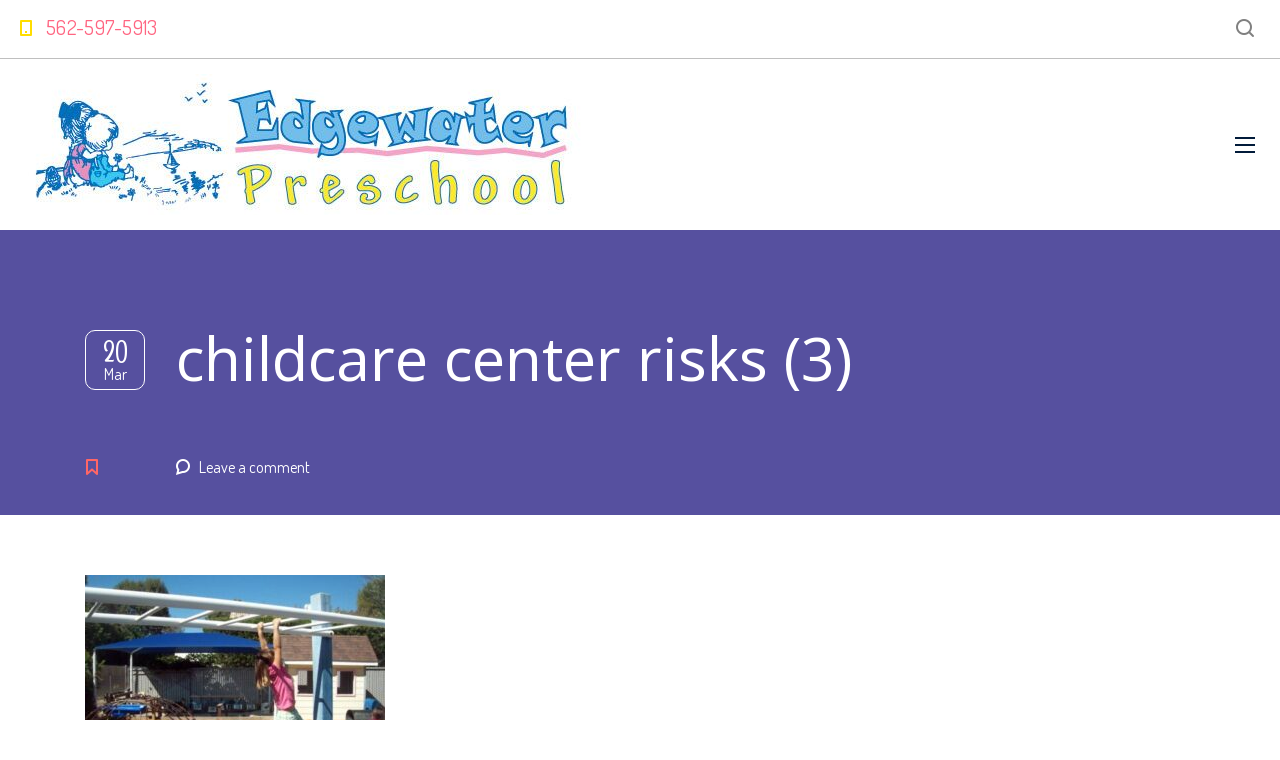

--- FILE ---
content_type: text/html; charset=UTF-8
request_url: https://www.edgewaterpreschool.com/childcare-center-risks-3
body_size: 15437
content:
<!DOCTYPE html>
<html lang="en" class="no-js">
<head>
	<meta charset="UTF-8">
	<meta http-equiv="X-UA-Compatible" content="IE=edge">
	<meta name="viewport" content="width=device-width, initial-scale=1, user-scalable=0">
	<link rel="profile" href="https://gmpg.org/xfn/11">
	<link rel="pingback" href="https://www.edgewaterpreschool.com/xmlrpc.php">

	<title>childcare center risks (3) &#8211; Edgewater Preschool</title>
<meta name='robots' content='max-image-preview:large' />
<link rel='dns-prefetch' href='//fonts.googleapis.com' />
<link rel="alternate" type="application/rss+xml" title="Edgewater Preschool &raquo; Feed" href="https://www.edgewaterpreschool.com/feed" />
<link rel="alternate" type="application/rss+xml" title="Edgewater Preschool &raquo; Comments Feed" href="https://www.edgewaterpreschool.com/comments/feed" />
<link rel="alternate" type="text/calendar" title="Edgewater Preschool &raquo; iCal Feed" href="https://www.edgewaterpreschool.com/calendar/?ical=1" />
<link rel="alternate" type="application/rss+xml" title="Edgewater Preschool &raquo; childcare center risks (3) Comments Feed" href="https://www.edgewaterpreschool.com/feed/?attachment_id=1401" />
<script type="6d13745c82b729c33cee8ec7-text/javascript">
/* <![CDATA[ */
window._wpemojiSettings = {"baseUrl":"https:\/\/s.w.org\/images\/core\/emoji\/14.0.0\/72x72\/","ext":".png","svgUrl":"https:\/\/s.w.org\/images\/core\/emoji\/14.0.0\/svg\/","svgExt":".svg","source":{"concatemoji":"https:\/\/www.edgewaterpreschool.com\/wp-includes\/js\/wp-emoji-release.min.js?ver=6.4.6"}};
/*! This file is auto-generated */
!function(i,n){var o,s,e;function c(e){try{var t={supportTests:e,timestamp:(new Date).valueOf()};sessionStorage.setItem(o,JSON.stringify(t))}catch(e){}}function p(e,t,n){e.clearRect(0,0,e.canvas.width,e.canvas.height),e.fillText(t,0,0);var t=new Uint32Array(e.getImageData(0,0,e.canvas.width,e.canvas.height).data),r=(e.clearRect(0,0,e.canvas.width,e.canvas.height),e.fillText(n,0,0),new Uint32Array(e.getImageData(0,0,e.canvas.width,e.canvas.height).data));return t.every(function(e,t){return e===r[t]})}function u(e,t,n){switch(t){case"flag":return n(e,"\ud83c\udff3\ufe0f\u200d\u26a7\ufe0f","\ud83c\udff3\ufe0f\u200b\u26a7\ufe0f")?!1:!n(e,"\ud83c\uddfa\ud83c\uddf3","\ud83c\uddfa\u200b\ud83c\uddf3")&&!n(e,"\ud83c\udff4\udb40\udc67\udb40\udc62\udb40\udc65\udb40\udc6e\udb40\udc67\udb40\udc7f","\ud83c\udff4\u200b\udb40\udc67\u200b\udb40\udc62\u200b\udb40\udc65\u200b\udb40\udc6e\u200b\udb40\udc67\u200b\udb40\udc7f");case"emoji":return!n(e,"\ud83e\udef1\ud83c\udffb\u200d\ud83e\udef2\ud83c\udfff","\ud83e\udef1\ud83c\udffb\u200b\ud83e\udef2\ud83c\udfff")}return!1}function f(e,t,n){var r="undefined"!=typeof WorkerGlobalScope&&self instanceof WorkerGlobalScope?new OffscreenCanvas(300,150):i.createElement("canvas"),a=r.getContext("2d",{willReadFrequently:!0}),o=(a.textBaseline="top",a.font="600 32px Arial",{});return e.forEach(function(e){o[e]=t(a,e,n)}),o}function t(e){var t=i.createElement("script");t.src=e,t.defer=!0,i.head.appendChild(t)}"undefined"!=typeof Promise&&(o="wpEmojiSettingsSupports",s=["flag","emoji"],n.supports={everything:!0,everythingExceptFlag:!0},e=new Promise(function(e){i.addEventListener("DOMContentLoaded",e,{once:!0})}),new Promise(function(t){var n=function(){try{var e=JSON.parse(sessionStorage.getItem(o));if("object"==typeof e&&"number"==typeof e.timestamp&&(new Date).valueOf()<e.timestamp+604800&&"object"==typeof e.supportTests)return e.supportTests}catch(e){}return null}();if(!n){if("undefined"!=typeof Worker&&"undefined"!=typeof OffscreenCanvas&&"undefined"!=typeof URL&&URL.createObjectURL&&"undefined"!=typeof Blob)try{var e="postMessage("+f.toString()+"("+[JSON.stringify(s),u.toString(),p.toString()].join(",")+"));",r=new Blob([e],{type:"text/javascript"}),a=new Worker(URL.createObjectURL(r),{name:"wpTestEmojiSupports"});return void(a.onmessage=function(e){c(n=e.data),a.terminate(),t(n)})}catch(e){}c(n=f(s,u,p))}t(n)}).then(function(e){for(var t in e)n.supports[t]=e[t],n.supports.everything=n.supports.everything&&n.supports[t],"flag"!==t&&(n.supports.everythingExceptFlag=n.supports.everythingExceptFlag&&n.supports[t]);n.supports.everythingExceptFlag=n.supports.everythingExceptFlag&&!n.supports.flag,n.DOMReady=!1,n.readyCallback=function(){n.DOMReady=!0}}).then(function(){return e}).then(function(){var e;n.supports.everything||(n.readyCallback(),(e=n.source||{}).concatemoji?t(e.concatemoji):e.wpemoji&&e.twemoji&&(t(e.twemoji),t(e.wpemoji)))}))}((window,document),window._wpemojiSettings);
/* ]]> */
</script>
<link rel='stylesheet' id='tribe-common-skeleton-style-css' href='https://www.edgewaterpreschool.com/wp-content/plugins/the-events-calendar/common/src/resources/css/common-skeleton.min.css?ver=4.12.12.1' type='text/css' media='all' />
<link rel='stylesheet' id='tribe-tooltip-css' href='https://www.edgewaterpreschool.com/wp-content/plugins/the-events-calendar/common/src/resources/css/tooltip.min.css?ver=4.12.12.1' type='text/css' media='all' />
<style id='wp-emoji-styles-inline-css' type='text/css'>

	img.wp-smiley, img.emoji {
		display: inline !important;
		border: none !important;
		box-shadow: none !important;
		height: 1em !important;
		width: 1em !important;
		margin: 0 0.07em !important;
		vertical-align: -0.1em !important;
		background: none !important;
		padding: 0 !important;
	}
</style>
<link rel='stylesheet' id='wp-block-library-css' href='https://www.edgewaterpreschool.com/wp-includes/css/dist/block-library/style.min.css?ver=6.4.6' type='text/css' media='all' />
<style id='classic-theme-styles-inline-css' type='text/css'>
/*! This file is auto-generated */
.wp-block-button__link{color:#fff;background-color:#32373c;border-radius:9999px;box-shadow:none;text-decoration:none;padding:calc(.667em + 2px) calc(1.333em + 2px);font-size:1.125em}.wp-block-file__button{background:#32373c;color:#fff;text-decoration:none}
</style>
<style id='global-styles-inline-css' type='text/css'>
body{--wp--preset--color--black: #000000;--wp--preset--color--cyan-bluish-gray: #abb8c3;--wp--preset--color--white: #ffffff;--wp--preset--color--pale-pink: #f78da7;--wp--preset--color--vivid-red: #cf2e2e;--wp--preset--color--luminous-vivid-orange: #ff6900;--wp--preset--color--luminous-vivid-amber: #fcb900;--wp--preset--color--light-green-cyan: #7bdcb5;--wp--preset--color--vivid-green-cyan: #00d084;--wp--preset--color--pale-cyan-blue: #8ed1fc;--wp--preset--color--vivid-cyan-blue: #0693e3;--wp--preset--color--vivid-purple: #9b51e0;--wp--preset--gradient--vivid-cyan-blue-to-vivid-purple: linear-gradient(135deg,rgba(6,147,227,1) 0%,rgb(155,81,224) 100%);--wp--preset--gradient--light-green-cyan-to-vivid-green-cyan: linear-gradient(135deg,rgb(122,220,180) 0%,rgb(0,208,130) 100%);--wp--preset--gradient--luminous-vivid-amber-to-luminous-vivid-orange: linear-gradient(135deg,rgba(252,185,0,1) 0%,rgba(255,105,0,1) 100%);--wp--preset--gradient--luminous-vivid-orange-to-vivid-red: linear-gradient(135deg,rgba(255,105,0,1) 0%,rgb(207,46,46) 100%);--wp--preset--gradient--very-light-gray-to-cyan-bluish-gray: linear-gradient(135deg,rgb(238,238,238) 0%,rgb(169,184,195) 100%);--wp--preset--gradient--cool-to-warm-spectrum: linear-gradient(135deg,rgb(74,234,220) 0%,rgb(151,120,209) 20%,rgb(207,42,186) 40%,rgb(238,44,130) 60%,rgb(251,105,98) 80%,rgb(254,248,76) 100%);--wp--preset--gradient--blush-light-purple: linear-gradient(135deg,rgb(255,206,236) 0%,rgb(152,150,240) 100%);--wp--preset--gradient--blush-bordeaux: linear-gradient(135deg,rgb(254,205,165) 0%,rgb(254,45,45) 50%,rgb(107,0,62) 100%);--wp--preset--gradient--luminous-dusk: linear-gradient(135deg,rgb(255,203,112) 0%,rgb(199,81,192) 50%,rgb(65,88,208) 100%);--wp--preset--gradient--pale-ocean: linear-gradient(135deg,rgb(255,245,203) 0%,rgb(182,227,212) 50%,rgb(51,167,181) 100%);--wp--preset--gradient--electric-grass: linear-gradient(135deg,rgb(202,248,128) 0%,rgb(113,206,126) 100%);--wp--preset--gradient--midnight: linear-gradient(135deg,rgb(2,3,129) 0%,rgb(40,116,252) 100%);--wp--preset--font-size--small: 13px;--wp--preset--font-size--medium: 20px;--wp--preset--font-size--large: 36px;--wp--preset--font-size--x-large: 42px;--wp--preset--spacing--20: 0.44rem;--wp--preset--spacing--30: 0.67rem;--wp--preset--spacing--40: 1rem;--wp--preset--spacing--50: 1.5rem;--wp--preset--spacing--60: 2.25rem;--wp--preset--spacing--70: 3.38rem;--wp--preset--spacing--80: 5.06rem;--wp--preset--shadow--natural: 6px 6px 9px rgba(0, 0, 0, 0.2);--wp--preset--shadow--deep: 12px 12px 50px rgba(0, 0, 0, 0.4);--wp--preset--shadow--sharp: 6px 6px 0px rgba(0, 0, 0, 0.2);--wp--preset--shadow--outlined: 6px 6px 0px -3px rgba(255, 255, 255, 1), 6px 6px rgba(0, 0, 0, 1);--wp--preset--shadow--crisp: 6px 6px 0px rgba(0, 0, 0, 1);}:where(.is-layout-flex){gap: 0.5em;}:where(.is-layout-grid){gap: 0.5em;}body .is-layout-flow > .alignleft{float: left;margin-inline-start: 0;margin-inline-end: 2em;}body .is-layout-flow > .alignright{float: right;margin-inline-start: 2em;margin-inline-end: 0;}body .is-layout-flow > .aligncenter{margin-left: auto !important;margin-right: auto !important;}body .is-layout-constrained > .alignleft{float: left;margin-inline-start: 0;margin-inline-end: 2em;}body .is-layout-constrained > .alignright{float: right;margin-inline-start: 2em;margin-inline-end: 0;}body .is-layout-constrained > .aligncenter{margin-left: auto !important;margin-right: auto !important;}body .is-layout-constrained > :where(:not(.alignleft):not(.alignright):not(.alignfull)){max-width: var(--wp--style--global--content-size);margin-left: auto !important;margin-right: auto !important;}body .is-layout-constrained > .alignwide{max-width: var(--wp--style--global--wide-size);}body .is-layout-flex{display: flex;}body .is-layout-flex{flex-wrap: wrap;align-items: center;}body .is-layout-flex > *{margin: 0;}body .is-layout-grid{display: grid;}body .is-layout-grid > *{margin: 0;}:where(.wp-block-columns.is-layout-flex){gap: 2em;}:where(.wp-block-columns.is-layout-grid){gap: 2em;}:where(.wp-block-post-template.is-layout-flex){gap: 1.25em;}:where(.wp-block-post-template.is-layout-grid){gap: 1.25em;}.has-black-color{color: var(--wp--preset--color--black) !important;}.has-cyan-bluish-gray-color{color: var(--wp--preset--color--cyan-bluish-gray) !important;}.has-white-color{color: var(--wp--preset--color--white) !important;}.has-pale-pink-color{color: var(--wp--preset--color--pale-pink) !important;}.has-vivid-red-color{color: var(--wp--preset--color--vivid-red) !important;}.has-luminous-vivid-orange-color{color: var(--wp--preset--color--luminous-vivid-orange) !important;}.has-luminous-vivid-amber-color{color: var(--wp--preset--color--luminous-vivid-amber) !important;}.has-light-green-cyan-color{color: var(--wp--preset--color--light-green-cyan) !important;}.has-vivid-green-cyan-color{color: var(--wp--preset--color--vivid-green-cyan) !important;}.has-pale-cyan-blue-color{color: var(--wp--preset--color--pale-cyan-blue) !important;}.has-vivid-cyan-blue-color{color: var(--wp--preset--color--vivid-cyan-blue) !important;}.has-vivid-purple-color{color: var(--wp--preset--color--vivid-purple) !important;}.has-black-background-color{background-color: var(--wp--preset--color--black) !important;}.has-cyan-bluish-gray-background-color{background-color: var(--wp--preset--color--cyan-bluish-gray) !important;}.has-white-background-color{background-color: var(--wp--preset--color--white) !important;}.has-pale-pink-background-color{background-color: var(--wp--preset--color--pale-pink) !important;}.has-vivid-red-background-color{background-color: var(--wp--preset--color--vivid-red) !important;}.has-luminous-vivid-orange-background-color{background-color: var(--wp--preset--color--luminous-vivid-orange) !important;}.has-luminous-vivid-amber-background-color{background-color: var(--wp--preset--color--luminous-vivid-amber) !important;}.has-light-green-cyan-background-color{background-color: var(--wp--preset--color--light-green-cyan) !important;}.has-vivid-green-cyan-background-color{background-color: var(--wp--preset--color--vivid-green-cyan) !important;}.has-pale-cyan-blue-background-color{background-color: var(--wp--preset--color--pale-cyan-blue) !important;}.has-vivid-cyan-blue-background-color{background-color: var(--wp--preset--color--vivid-cyan-blue) !important;}.has-vivid-purple-background-color{background-color: var(--wp--preset--color--vivid-purple) !important;}.has-black-border-color{border-color: var(--wp--preset--color--black) !important;}.has-cyan-bluish-gray-border-color{border-color: var(--wp--preset--color--cyan-bluish-gray) !important;}.has-white-border-color{border-color: var(--wp--preset--color--white) !important;}.has-pale-pink-border-color{border-color: var(--wp--preset--color--pale-pink) !important;}.has-vivid-red-border-color{border-color: var(--wp--preset--color--vivid-red) !important;}.has-luminous-vivid-orange-border-color{border-color: var(--wp--preset--color--luminous-vivid-orange) !important;}.has-luminous-vivid-amber-border-color{border-color: var(--wp--preset--color--luminous-vivid-amber) !important;}.has-light-green-cyan-border-color{border-color: var(--wp--preset--color--light-green-cyan) !important;}.has-vivid-green-cyan-border-color{border-color: var(--wp--preset--color--vivid-green-cyan) !important;}.has-pale-cyan-blue-border-color{border-color: var(--wp--preset--color--pale-cyan-blue) !important;}.has-vivid-cyan-blue-border-color{border-color: var(--wp--preset--color--vivid-cyan-blue) !important;}.has-vivid-purple-border-color{border-color: var(--wp--preset--color--vivid-purple) !important;}.has-vivid-cyan-blue-to-vivid-purple-gradient-background{background: var(--wp--preset--gradient--vivid-cyan-blue-to-vivid-purple) !important;}.has-light-green-cyan-to-vivid-green-cyan-gradient-background{background: var(--wp--preset--gradient--light-green-cyan-to-vivid-green-cyan) !important;}.has-luminous-vivid-amber-to-luminous-vivid-orange-gradient-background{background: var(--wp--preset--gradient--luminous-vivid-amber-to-luminous-vivid-orange) !important;}.has-luminous-vivid-orange-to-vivid-red-gradient-background{background: var(--wp--preset--gradient--luminous-vivid-orange-to-vivid-red) !important;}.has-very-light-gray-to-cyan-bluish-gray-gradient-background{background: var(--wp--preset--gradient--very-light-gray-to-cyan-bluish-gray) !important;}.has-cool-to-warm-spectrum-gradient-background{background: var(--wp--preset--gradient--cool-to-warm-spectrum) !important;}.has-blush-light-purple-gradient-background{background: var(--wp--preset--gradient--blush-light-purple) !important;}.has-blush-bordeaux-gradient-background{background: var(--wp--preset--gradient--blush-bordeaux) !important;}.has-luminous-dusk-gradient-background{background: var(--wp--preset--gradient--luminous-dusk) !important;}.has-pale-ocean-gradient-background{background: var(--wp--preset--gradient--pale-ocean) !important;}.has-electric-grass-gradient-background{background: var(--wp--preset--gradient--electric-grass) !important;}.has-midnight-gradient-background{background: var(--wp--preset--gradient--midnight) !important;}.has-small-font-size{font-size: var(--wp--preset--font-size--small) !important;}.has-medium-font-size{font-size: var(--wp--preset--font-size--medium) !important;}.has-large-font-size{font-size: var(--wp--preset--font-size--large) !important;}.has-x-large-font-size{font-size: var(--wp--preset--font-size--x-large) !important;}
.wp-block-navigation a:where(:not(.wp-element-button)){color: inherit;}
:where(.wp-block-post-template.is-layout-flex){gap: 1.25em;}:where(.wp-block-post-template.is-layout-grid){gap: 1.25em;}
:where(.wp-block-columns.is-layout-flex){gap: 2em;}:where(.wp-block-columns.is-layout-grid){gap: 2em;}
.wp-block-pullquote{font-size: 1.5em;line-height: 1.6;}
</style>
<link rel='stylesheet' id='contact-form-7-css' href='https://www.edgewaterpreschool.com/wp-content/plugins/contact-form-7/includes/css/styles.css?ver=5.3' type='text/css' media='all' />
<link rel='stylesheet' id='bwg_fonts-css' href='https://www.edgewaterpreschool.com/wp-content/plugins/photo-gallery/css/bwg-fonts/fonts.css?ver=0.0.1' type='text/css' media='all' />
<link rel='stylesheet' id='sumoselect-css' href='https://www.edgewaterpreschool.com/wp-content/plugins/photo-gallery/css/sumoselect.min.css?ver=3.0.3' type='text/css' media='all' />
<link rel='stylesheet' id='mCustomScrollbar-css' href='https://www.edgewaterpreschool.com/wp-content/plugins/photo-gallery/css/jquery.mCustomScrollbar.min.css?ver=1.5.61' type='text/css' media='all' />
<link rel='stylesheet' id='bwg_googlefonts-css' href='https://fonts.googleapis.com/css?family=Ubuntu&#038;subset=greek,latin,greek-ext,vietnamese,cyrillic-ext,latin-ext,cyrillic' type='text/css' media='all' />
<link rel='stylesheet' id='bwg_frontend-css' href='https://www.edgewaterpreschool.com/wp-content/plugins/photo-gallery/css/styles.min.css?ver=1.5.61' type='text/css' media='all' />
<link rel='stylesheet' id='rs-plugin-settings-css' href='https://www.edgewaterpreschool.com/wp-content/plugins/revslider/public/assets/css/rs6.css?ver=6.3.1' type='text/css' media='all' />
<style id='rs-plugin-settings-inline-css' type='text/css'>
#rs-demo-id {}
</style>
<link rel='stylesheet' id='stm-fonts-css' href='https://fonts.googleapis.com/css?family=Dosis%3A400%2C200%2C200italic%2C300%2C300italic%2C400italic%2C500%2C500italic%2C600%2C600italic%2C700%2C700italic%2C800%2C800italic%7CGrand+Hotel%3A400%2C400italic&#038;subset=latin%2Clatin-ext' type='text/css' media='all' />
<link rel='stylesheet' id='bootstrap-css' href='https://www.edgewaterpreschool.com/wp-content/themes/smarty/assets/css/bootstrap.min.css?ver=3.19' type='text/css' media='all' />
<link rel='stylesheet' id='font-awesome-min-css' href='https://www.edgewaterpreschool.com/wp-content/themes/smarty/assets/fonts/font-awesome/css/font-awesome.min.css?ver=3.19' type='text/css' media='all' />
<link rel='stylesheet' id='stm-icon-css' href='https://www.edgewaterpreschool.com/wp-content/themes/smarty/assets/fonts/stm-icon/style.css?ver=3.19' type='text/css' media='all' />
<link rel='stylesheet' id='stm-select2-css' href='https://www.edgewaterpreschool.com/wp-content/themes/smarty/assets/js/vendor/select2/css/select2.min.css?ver=3.19' type='text/css' media='all' />
<link rel='stylesheet' id='stm-skin-default-css' href='https://www.edgewaterpreschool.com/wp-content/themes/smarty/assets/css/kindergarten/main.css?ver=3.19' type='text/css' media='all' />
<link rel='stylesheet' id='stm-style-css' href='https://www.edgewaterpreschool.com/wp-content/themes/smarty-child/style.css?ver=3.19' type='text/css' media='all' />
<style id='stm-style-inline-css' type='text/css'>
body.single-post .comment-form {
    position: relative;
}
body.single-post .comment-form p.comment-form-cookies-consent {
    position: absolute;
    bottom: -310px;
    z-index: 22;
}
body.single-post .comment-form 
 .comment-form__submit {
    margin-top: 50px;
}

@media screen and (min-width: 1600px) {
.contact_details__box {float: right;}
.top-bar_view-style_1 .container {width: 1600px !important;}
}
</style>
<link rel='stylesheet' id='fancybox-css' href='https://www.edgewaterpreschool.com/wp-content/themes/smarty/assets/js/vendor/fancybox/jquery.fancybox.css?ver=3.19' type='text/css' media='all' />
<link rel='stylesheet' id='stm-custom-fonts-css' href='//fonts.googleapis.com/css?family=Open+Sans%3Aregular%2Citalic%2C700%2C300%2C300italic%2C600%2C600italic%2C700italic%2C800%2C800italic&#038;ver=3.19' type='text/css' media='all' />
<script type="6d13745c82b729c33cee8ec7-text/javascript" src="https://www.edgewaterpreschool.com/wp-includes/js/jquery/jquery.min.js?ver=3.7.1" id="jquery-core-js"></script>
<script type="6d13745c82b729c33cee8ec7-text/javascript" src="https://www.edgewaterpreschool.com/wp-includes/js/jquery/jquery-migrate.min.js?ver=3.4.1" id="jquery-migrate-js"></script>
<script type="6d13745c82b729c33cee8ec7-text/javascript" src="https://www.edgewaterpreschool.com/wp-content/plugins/photo-gallery/js/jquery.sumoselect.min.js?ver=3.0.3" id="sumoselect-js"></script>
<script type="6d13745c82b729c33cee8ec7-text/javascript" src="https://www.edgewaterpreschool.com/wp-content/plugins/photo-gallery/js/jquery.mobile.min.js?ver=1.3.2" id="jquery-mobile-js"></script>
<script type="6d13745c82b729c33cee8ec7-text/javascript" src="https://www.edgewaterpreschool.com/wp-content/plugins/photo-gallery/js/jquery.mCustomScrollbar.concat.min.js?ver=1.5.61" id="mCustomScrollbar-js"></script>
<script type="6d13745c82b729c33cee8ec7-text/javascript" src="https://www.edgewaterpreschool.com/wp-content/plugins/photo-gallery/js/jquery.fullscreen-0.4.1.min.js?ver=0.4.1" id="jquery-fullscreen-js"></script>
<script type="6d13745c82b729c33cee8ec7-text/javascript" id="bwg_frontend-js-extra">
/* <![CDATA[ */
var bwg_objectsL10n = {"bwg_field_required":"field is required.","bwg_mail_validation":"This is not a valid email address.","bwg_search_result":"There are no images matching your search.","bwg_select_tag":"Select Tag","bwg_order_by":"Order By","bwg_search":"Search","bwg_show_ecommerce":"Show Ecommerce","bwg_hide_ecommerce":"Hide Ecommerce","bwg_show_comments":"Show Comments","bwg_hide_comments":"Hide Comments","bwg_restore":"Restore","bwg_maximize":"Maximize","bwg_fullscreen":"Fullscreen","bwg_exit_fullscreen":"Exit Fullscreen","bwg_search_tag":"SEARCH...","bwg_tag_no_match":"No tags found","bwg_all_tags_selected":"All tags selected","bwg_tags_selected":"tags selected","play":"Play","pause":"Pause","is_pro":"","bwg_play":"Play","bwg_pause":"Pause","bwg_hide_info":"Hide info","bwg_show_info":"Show info","bwg_hide_rating":"Hide rating","bwg_show_rating":"Show rating","ok":"Ok","cancel":"Cancel","select_all":"Select all","lazy_load":"0","lazy_loader":"https:\/\/www.edgewaterpreschool.com\/wp-content\/plugins\/photo-gallery\/images\/ajax_loader.png","front_ajax":"0"};
/* ]]> */
</script>
<script type="6d13745c82b729c33cee8ec7-text/javascript" src="https://www.edgewaterpreschool.com/wp-content/plugins/photo-gallery/js/scripts.min.js?ver=1.5.61" id="bwg_frontend-js"></script>
<script type="6d13745c82b729c33cee8ec7-text/javascript" src="https://www.edgewaterpreschool.com/wp-content/plugins/revslider/public/assets/js/rbtools.min.js?ver=6.3.1" id="tp-tools-js"></script>
<script type="6d13745c82b729c33cee8ec7-text/javascript" src="https://www.edgewaterpreschool.com/wp-content/plugins/revslider/public/assets/js/rs6.min.js?ver=6.3.1" id="revmin-js"></script>
<link rel="https://api.w.org/" href="https://www.edgewaterpreschool.com/wp-json/" /><link rel="alternate" type="application/json" href="https://www.edgewaterpreschool.com/wp-json/wp/v2/media/1401" /><link rel="EditURI" type="application/rsd+xml" title="RSD" href="https://www.edgewaterpreschool.com/xmlrpc.php?rsd" />
<meta name="generator" content="WordPress 6.4.6" />
<link rel='shortlink' href='https://www.edgewaterpreschool.com/?p=1401' />
<link rel="alternate" type="application/json+oembed" href="https://www.edgewaterpreschool.com/wp-json/oembed/1.0/embed?url=https%3A%2F%2Fwww.edgewaterpreschool.com%2Fchildcare-center-risks-3" />
<link rel="alternate" type="text/xml+oembed" href="https://www.edgewaterpreschool.com/wp-json/oembed/1.0/embed?url=https%3A%2F%2Fwww.edgewaterpreschool.com%2Fchildcare-center-risks-3&#038;format=xml" />
<meta name="tec-api-version" content="v1"><meta name="tec-api-origin" content="https://www.edgewaterpreschool.com"><link rel="https://theeventscalendar.com/" href="https://www.edgewaterpreschool.com/wp-json/tribe/events/v1/" /><script type="6d13745c82b729c33cee8ec7-text/javascript">
jQuery(document).ready(function() {
jQuery('.moretext').hide(400);

jQuery('.moreless-button').click(function() {
  if (jQuery('.moretext', jQuery(this).parent()).is( ':visible'))
    {
     jQuery('.moretext', jQuery(this).parent()).fadeOut(400);
      jQuery('.moreless-button').text('Read More')
    }
  else if (jQuery('.moretext', jQuery(this).parents()).is( ':hidden'))
  {
    jQuery('.moretext').fadeOut(400);
    jQuery('.moreless-button').text('Read More')
    jQuery('.moretext', jQuery(this).parent()).show(400).css('display','inline');
    jQuery('.moreless-button', jQuery(this).parent()).text('Read Less'); 
  }
  else 
  {
    jQuery('.moreless-button').text('Read More')
    jQuery('.moretext').fadeOut(400);
  }

  

});

( jQuery );
});
</script><script type="6d13745c82b729c33cee8ec7-text/javascript">window.wp_data = {"ajax_url":"https:\/\/www.edgewaterpreschool.com\/wp-admin\/admin-ajax.php","is_mobile":true,"load_meal":"dd213b4d22","review_status":"c34a14c526"};</script>        <script type="6d13745c82b729c33cee8ec7-text/javascript">
            var smarty_install_plugin = '97c57a4f15';
        </script>
        <meta name="generator" content="Powered by WPBakery Page Builder - drag and drop page builder for WordPress."/>
<meta name="generator" content="Powered by Slider Revolution 6.3.1 - responsive, Mobile-Friendly Slider Plugin for WordPress with comfortable drag and drop interface." />
			<script type="6d13745c82b729c33cee8ec7-text/javascript">
				window.ga=window.ga||function(){(ga.q=ga.q||[]).push(arguments)};ga.l=+new Date;
				ga('create', 'UA-184237206-1 ', 'auto');
				// Plugins
				
				ga('send', 'pageview');
			</script>
			<script async src="https://www.google-analytics.com/analytics.js" type="6d13745c82b729c33cee8ec7-text/javascript"></script>
			<link rel="icon" href="https://www.edgewaterpreschool.com/wp-content/uploads/2020/11/cropped-ew-sign-logo-1-32x32.jpg" sizes="32x32" />
<link rel="icon" href="https://www.edgewaterpreschool.com/wp-content/uploads/2020/11/cropped-ew-sign-logo-1-192x192.jpg" sizes="192x192" />
<link rel="apple-touch-icon" href="https://www.edgewaterpreschool.com/wp-content/uploads/2020/11/cropped-ew-sign-logo-1-180x180.jpg" />
<meta name="msapplication-TileImage" content="https://www.edgewaterpreschool.com/wp-content/uploads/2020/11/cropped-ew-sign-logo-1-270x270.jpg" />
<script type="6d13745c82b729c33cee8ec7-text/javascript">function setREVStartSize(e){
			//window.requestAnimationFrame(function() {				 
				window.RSIW = window.RSIW===undefined ? window.innerWidth : window.RSIW;	
				window.RSIH = window.RSIH===undefined ? window.innerHeight : window.RSIH;	
				try {								
					var pw = document.getElementById(e.c).parentNode.offsetWidth,
						newh;
					pw = pw===0 || isNaN(pw) ? window.RSIW : pw;
					e.tabw = e.tabw===undefined ? 0 : parseInt(e.tabw);
					e.thumbw = e.thumbw===undefined ? 0 : parseInt(e.thumbw);
					e.tabh = e.tabh===undefined ? 0 : parseInt(e.tabh);
					e.thumbh = e.thumbh===undefined ? 0 : parseInt(e.thumbh);
					e.tabhide = e.tabhide===undefined ? 0 : parseInt(e.tabhide);
					e.thumbhide = e.thumbhide===undefined ? 0 : parseInt(e.thumbhide);
					e.mh = e.mh===undefined || e.mh=="" || e.mh==="auto" ? 0 : parseInt(e.mh,0);		
					if(e.layout==="fullscreen" || e.l==="fullscreen") 						
						newh = Math.max(e.mh,window.RSIH);					
					else{					
						e.gw = Array.isArray(e.gw) ? e.gw : [e.gw];
						for (var i in e.rl) if (e.gw[i]===undefined || e.gw[i]===0) e.gw[i] = e.gw[i-1];					
						e.gh = e.el===undefined || e.el==="" || (Array.isArray(e.el) && e.el.length==0)? e.gh : e.el;
						e.gh = Array.isArray(e.gh) ? e.gh : [e.gh];
						for (var i in e.rl) if (e.gh[i]===undefined || e.gh[i]===0) e.gh[i] = e.gh[i-1];
											
						var nl = new Array(e.rl.length),
							ix = 0,						
							sl;					
						e.tabw = e.tabhide>=pw ? 0 : e.tabw;
						e.thumbw = e.thumbhide>=pw ? 0 : e.thumbw;
						e.tabh = e.tabhide>=pw ? 0 : e.tabh;
						e.thumbh = e.thumbhide>=pw ? 0 : e.thumbh;					
						for (var i in e.rl) nl[i] = e.rl[i]<window.RSIW ? 0 : e.rl[i];
						sl = nl[0];									
						for (var i in nl) if (sl>nl[i] && nl[i]>0) { sl = nl[i]; ix=i;}															
						var m = pw>(e.gw[ix]+e.tabw+e.thumbw) ? 1 : (pw-(e.tabw+e.thumbw)) / (e.gw[ix]);					
						newh =  (e.gh[ix] * m) + (e.tabh + e.thumbh);
					}				
					if(window.rs_init_css===undefined) window.rs_init_css = document.head.appendChild(document.createElement("style"));					
					document.getElementById(e.c).height = newh+"px";
					window.rs_init_css.innerHTML += "#"+e.c+"_wrapper { height: "+newh+"px }";				
				} catch(e){
					console.log("Failure at Presize of Slider:" + e)
				}					   
			//});
		  };</script>
<style type="text/css" title="dynamic-css" class="options-output">.header .logo{max-width:350px;}h1,.h1{font-family:Open Sans;}</style>
<noscript><style> .wpb_animate_when_almost_visible { opacity: 1; }</style></noscript></head>
<body class="attachment attachment-template-default single single-attachment postid-1401 attachmentid-1401 attachment-jpeg tribe-no-js wpb-js-composer js-comp-ver-6.2.0 vc_responsive">
<div id="wrapper">

	

<div class="header-holder header-holder_view-style_1 ">

    

<div class="top-bar top-bar_view-style_1">
	<div class="container">
		<div class="top-bar__content">

			
            
                                                                <ul class="contact_details__box">
                                                                                                                                                                            <li class="top-bar__contact top-bar__contact_phone"><a href="tel:562-597-5913">562-597-5913</a></li>
                                                                                                                                                            </ul>
                            		</div><!-- / top-bar__content -->
	</div><!-- / container -->
</div><!-- / top-bar -->
<header id="masthead" class="header header_view-style_1">
    <div class="container">
        <div class="header__content">
            <!-- Logo -->
            		
                <a href="https://www.edgewaterpreschool.com/" class="logo" title="Edgewater Preschool"><img src="https://www.edgewaterpreschool.com/wp-content/uploads/2020/10/ew-sign-logo.jpg" alt="Edgewater Preschool"></a>
            
            
                            <div class="top-bar__search">
                    <form role="search" method="get" id="searchform626" class="stm-search-form" action="https://www.edgewaterpreschool.com/">
    <input class="stm-search-form__field" type="search" value="" name="s" placeholder="Search..." required/>
    <button type="submit" class="stm-search-form__submit"><span class="stm-icon stm-icon-search"></span><span class="stm-search-form__submit-text">Search</span></button>
    </form>                </div>
            
            <div class="nav_menu_indent"></div>

            <div class="stm-nav stm-nav_type_header"><ul id="header-nav-menu" class="stm-nav__menu stm-nav__menu_type_header"><li id="menu-item-4842" class="menu-item menu-item-type-custom menu-item-object-custom menu-item-4842"><a href="/about">About</a></li>
<li id="menu-item-4843" class="menu-item menu-item-type-custom menu-item-object-custom menu-item-4843"><a href="/program">Program</a></li>
<li id="menu-item-4844" class="menu-item menu-item-type-custom menu-item-object-custom menu-item-4844"><a href="/general-info">General Info</a></li>
<li id="menu-item-4845" class="menu-item menu-item-type-custom menu-item-object-custom menu-item-has-children menu-item-4845"><a href="#">Parent Resources</a>
<ul class="sub-menu">
	<li id="menu-item-4934" class="menu-item menu-item-type-custom menu-item-object-custom menu-item-4934"><a href="/calendar">Calendar</a></li>
	<li id="menu-item-8488" class="menu-item menu-item-type-post_type menu-item-object-page menu-item-8488"><a href="https://www.edgewaterpreschool.com/daily-happenings">Daily Happenings</a></li>
	<li id="menu-item-4935" class="menu-item menu-item-type-taxonomy menu-item-object-category menu-item-4935"><a href="https://www.edgewaterpreschool.com/category/newsletter">Newsletter</a></li>
	<li id="menu-item-6650" class="menu-item menu-item-type-post_type menu-item-object-page menu-item-6650"><a href="https://www.edgewaterpreschool.com/snack-lunch-menu">Food Menu</a></li>
	<li id="menu-item-4937" class="menu-item menu-item-type-custom menu-item-object-custom menu-item-4937"><a href="/enrollment-forms">Enrollment Forms</a></li>
</ul>
</li>
<li id="menu-item-4931" class="menu-item menu-item-type-custom menu-item-object-custom menu-item-has-children menu-item-4931"><a href="#">Galleries</a>
<ul class="sub-menu">
	<li id="menu-item-7591" class="menu-item menu-item-type-post_type menu-item-object-page menu-item-7591"><a href="https://www.edgewaterpreschool.com/photos">Photo Gallery</a></li>
	<li id="menu-item-7590" class="menu-item menu-item-type-post_type menu-item-object-page menu-item-7590"><a href="https://www.edgewaterpreschool.com/video-gallery">Video Gallery</a></li>
</ul>
</li>
<li id="menu-item-4932" class="menu-item menu-item-type-custom menu-item-object-custom menu-item-4932"><a href="/category/news">Blog</a></li>
<li id="menu-item-7575" class="menu-item menu-item-type-post_type menu-item-object-page menu-item-7575"><a href="https://www.edgewaterpreschool.com/contact">Contact</a></li>
</ul></div>
        </div><!-- /header__content -->
    </div><!-- /container -->
</header><!-- /header -->

<!-- Mobile - Top Bar -->
<div class="top-bar-mobile">
	                                                    <ul class="contact_details__box">
                                                                                                                                                                            <li class="top-bar__contact top-bar__contact_phone"><a href="tel:562-597-5913">562-597-5913</a></li>
                                                                                                                                                            </ul>
                                        <div class="top-bar-mobile__search">
            <form role="search" method="get" id="searchform911" class="stm-search-form" action="https://www.edgewaterpreschool.com/">
    <input class="stm-search-form__field" type="search" value="" name="s" placeholder="Search..." required/>
    <button type="submit" class="stm-search-form__submit"><span class="stm-icon stm-icon-search"></span><span class="stm-search-form__submit-text">Search</span></button>
    </form>        </div>
    
    </div><!-- /top-bar-mobile -->

<!-- Mobile - Header -->
<div class="header-mobile">
    <div class="header-mobile__logo">
                    <a href="https://www.edgewaterpreschool.com/" class="logo" title="Edgewater Preschool"><img src="https://www.edgewaterpreschool.com/wp-content/uploads/2020/10/ew-sign-logo.jpg" alt="Edgewater Preschool"></a>
                <div class="header-mobile__nav-control">
            <span class="header-mobile__control-line"></span>
        </div>
    </div><!-- /header-mobile__logo -->

    <div class="stm-nav stm-nav_type_mobile-header"><ul id="header-mobile-nav-menu" class="stm-nav__menu stm-nav__menu_type_mobile-header"><li class="menu-item menu-item-type-custom menu-item-object-custom menu-item-4842"><a href="/about">About</a></li>
<li class="menu-item menu-item-type-custom menu-item-object-custom menu-item-4843"><a href="/program">Program</a></li>
<li class="menu-item menu-item-type-custom menu-item-object-custom menu-item-4844"><a href="/general-info">General Info</a></li>
<li class="menu-item menu-item-type-custom menu-item-object-custom menu-item-has-children menu-item-4845"><a href="#">Parent Resources</a>
<ul class="sub-menu">
	<li class="menu-item menu-item-type-custom menu-item-object-custom menu-item-4934"><a href="/calendar">Calendar</a></li>
	<li class="menu-item menu-item-type-post_type menu-item-object-page menu-item-8488"><a href="https://www.edgewaterpreschool.com/daily-happenings">Daily Happenings</a></li>
	<li class="menu-item menu-item-type-taxonomy menu-item-object-category menu-item-4935"><a href="https://www.edgewaterpreschool.com/category/newsletter">Newsletter</a></li>
	<li class="menu-item menu-item-type-post_type menu-item-object-page menu-item-6650"><a href="https://www.edgewaterpreschool.com/snack-lunch-menu">Food Menu</a></li>
	<li class="menu-item menu-item-type-custom menu-item-object-custom menu-item-4937"><a href="/enrollment-forms">Enrollment Forms</a></li>
</ul>
</li>
<li class="menu-item menu-item-type-custom menu-item-object-custom menu-item-has-children menu-item-4931"><a href="#">Galleries</a>
<ul class="sub-menu">
	<li class="menu-item menu-item-type-post_type menu-item-object-page menu-item-7591"><a href="https://www.edgewaterpreschool.com/photos">Photo Gallery</a></li>
	<li class="menu-item menu-item-type-post_type menu-item-object-page menu-item-7590"><a href="https://www.edgewaterpreschool.com/video-gallery">Video Gallery</a></li>
</ul>
</li>
<li class="menu-item menu-item-type-custom menu-item-object-custom menu-item-4932"><a href="/category/news">Blog</a></li>
<li class="menu-item menu-item-type-post_type menu-item-object-page menu-item-7575"><a href="https://www.edgewaterpreschool.com/contact">Contact</a></li>
</ul></div></div><!-- /header-mobile -->
    
</div><!-- /.header-holder -->    
    <div class="stm-page-head stm-page-head_size_small stm-page-head_color_white" >

        <div class="container">
            <div class="stm-page-head__content">
                
                    <div class="breadcrumbs">
                                            </div>

                
                                    <header class="entry-header">
                        <div class="entry-date">
                            <div class="entry-date__day">20</div>
                            <div class="entry-date__month">Mar</div>
                        </div>
                        <div class="entry-header__heading">
                            <h1 class="entry-title" >childcare center risks (3)</h1>
                            <ul class="entry-meta">
                                                                <li>
                                    <span class="cat-links"><span class="stm-icon stm-icon-tag_flag"></span> </span>
                                </li>
                                <li>
                                    <span class="stm-icon stm-icon-comment"></span> <a href="https://www.edgewaterpreschool.com/childcare-center-risks-3#respond"><span class="leave-reply">Leave a comment</span></a>                                </li>
                            </ul>
                        </div>
                    </header>
                
            </div>
                    </div>

            </div>



    <div class="content">
        <div class="container">
                        <main class="main">
                <article id="post-1401" class="post-1401 attachment type-attachment status-inherit hentry">
	        		<header class="entry-header hidden">
			<div class="entry-date">
				<div class="entry-date__day">20</div>
				<div class="entry-date__month">March</div>
			</div>
			<div class="entry-header__heading">
				<h2 class="entry-title">childcare center risks (3)</h2>
				<ul class="entry-meta">
					                    <li><span class="cat-links"><span class="stm-icon stm-icon-tag_flag"></span> </span></li>
					<li><span class="stm-icon stm-icon-comment"></span> <a href="https://www.edgewaterpreschool.com/childcare-center-risks-3#respond"><span class="leave-reply">Leave a comment</span></a></li>
				</ul>
			</div>
		</header>
		<div class="entry-content">
			<p class="attachment"><a href='https://www.edgewaterpreschool.com/wp-content/uploads/2015/03/childcare-center-risks-3.jpg'><img fetchpriority="high" decoding="async" width="300" height="225" src="https://www.edgewaterpreschool.com/wp-content/uploads/2015/03/childcare-center-risks-3-300x225.jpg" class="attachment-medium size-medium" alt="" srcset="https://www.edgewaterpreschool.com/wp-content/uploads/2015/03/childcare-center-risks-3-300x225.jpg 300w, https://www.edgewaterpreschool.com/wp-content/uploads/2015/03/childcare-center-risks-3.jpg 600w" sizes="(max-width: 300px) 100vw, 300px" /></a></p>
					</div>
		<footer class="entry-footer">
			            			<div class="share entry-share">
				<span class="share__title">Share</span>
				<script type="6d13745c82b729c33cee8ec7-text/javascript">var switchTo5x=true;</script>
				<script type="6d13745c82b729c33cee8ec7-text/javascript" src="https://ws.sharethis.com/button/buttons.js"></script>
				<script type="6d13745c82b729c33cee8ec7-text/javascript">stLight.options({publisher: "07305ded-c299-419b-bbfc-2f15806f61b2", doNotHash: false, doNotCopy: false, hashAddressBar: false});</script>

				<span class="share__item st_facebook_large" displayText='Facebook'></span>
				<span class="share__item st_twitter_large" displayText='Tweet'></span>
				<span class="share__item st_googleplus_large" displayText='Google +'></span>
				<span class="share__item st_sharethis_large" displayText='ShareThis'></span>
			</div>
            		</footer>

			</article>                                    
<div id="comments" class="comments-area">

	
		<div id="respond" class="comment-respond">
		<h4 id="reply-title" class="comment-reply-title">Leave a comment <small class="comment-respond__cancel-replay"><a rel="nofollow" id="cancel-comment-reply-link" href="/childcare-center-risks-3#respond" style="display:none;">Cancel Reply to Brandon</a></small></h4><form action="https://www.edgewaterpreschool.com/wp-comments-post.php" method="post" id="comment-form" class="comment-form" novalidate><div class="col-sm-6 col-xs-12 comment-form__info_box"><div class="row"><div class="comment-form__author col-xs-12"><input id="comment-author" name="author" type="text" value="" size="30" aria-required='true' placeholder="Name *" /></div>
<div class="comment-form__email col-xs-12"><input id="comment-email" name="email" type="text" value="" size="30" aria-required='true' placeholder="Email *" /></div>
<div class="comment-form__url col-xs-12"><input id="comment-url" name="url" type="text" value="" size="30" placeholder="Website" /></div></div></div>
<p class="comment-form-cookies-consent"><input id="wp-comment-cookies-consent" name="wp-comment-cookies-consent" type="checkbox" value="yes" /> <label for="wp-comment-cookies-consent">Save my name, email, and website in this browser for the next time I comment.</label></p>
<div class="comment-form__comment col-sm-6 col-xs-12"><textarea id="comment" name="comment" cols="45" rows="8" aria-required="true" placeholder="Message *"></textarea></div><div class="col-sm-12 col-xs-12"><div class="comment-form__submit"><button name="submit" type="submit" id="comment-submit" class="comment-form__submit-button">Submit a Comment</button> <input type='hidden' name='comment_post_ID' value='1401' id='comment_post_ID' />
<input type='hidden' name='comment_parent' id='comment_parent' value='0' />
</div></div></form>	</div><!-- #respond -->
	
</div><!-- #comments -->                            </main><!-- /Main -->
                                </div><!-- /Container -->
    </div><!-- /Content -->


	
	<footer id="colophon" class="footer footer_type_default">
		<div class="container">

								<div class="widget-area widget-area_type_footer">
						<div class="row">
															<div class="col-lg-3 col-md-3 col-sm-6 col-xs-12">
									<div id="text-3" class="widget widget_footer widget_text">			<div class="textwidget"><p><img loading="lazy" decoding="async" class="alignnone wp-image-6307 size-medium" src="https://www.edgewaterpreschool.com/wp-content/uploads/2020/10/ew-sign-logo.jpg" alt="" width="300" height="69" /></p>
<p style="color: white;">Our philosophy is based on the belief that children learn best when exposed to a challenging environment that offers a variety of meaningful hands-on activities and experiences.</p>
</div>
		</div><div id="stm_widget_social_networks-3" class="widget widget_footer widget_social-networks">			<ul class="list list_inline list_social-networks">
									<li class="list__item"><a class="list__item-link list__item-link_facebook" href="https://www.facebook.com/EdgewaterPreschool/" target="_blank"><i class="fa fa-facebook"></i></a></li>
								<li class="list__item"><a class="list__item-link list__item-link_" href="https://www.yelp.com/biz/edgewater-preschool-long-beach" target="_blank" style="background-color:red;"><i class="fa fa-yelp"></i></a></li>
			</ul>
		</div>								</div>
															<div class="col-lg-3 col-md-3 col-sm-6 col-xs-12">
									<div id="nav_menu-3" class="widget widget_footer widget_nav_menu"><h4 class="widget_title">Quick Links</h4><div class="menu-footer-custom-menu-container"><ul id="menu-footer-custom-menu" class="menu"><li id="menu-item-3271" class="menu-item menu-item-type-custom menu-item-object-custom menu-item-3271"><a href="/">Home</a></li>
<li id="menu-item-4785" class="menu-item menu-item-type-custom menu-item-object-custom menu-item-4785"><a href="/about">About</a></li>
<li id="menu-item-6309" class="menu-item menu-item-type-post_type menu-item-object-page menu-item-6309"><a href="https://www.edgewaterpreschool.com/program">Program</a></li>
<li id="menu-item-6310" class="menu-item menu-item-type-post_type menu-item-object-page menu-item-6310"><a href="https://www.edgewaterpreschool.com/photos">Gallery</a></li>
<li id="menu-item-6308" class="menu-item menu-item-type-post_type menu-item-object-page menu-item-6308"><a href="https://www.edgewaterpreschool.com/enrollment-forms">Enrollment</a></li>
<li id="menu-item-4793" class="menu-item menu-item-type-custom menu-item-object-custom menu-item-4793"><a href="/category/news">Blog</a></li>
<li id="menu-item-6357" class="menu-item menu-item-type-post_type menu-item-object-page menu-item-6357"><a href="https://www.edgewaterpreschool.com/contact">Contact</a></li>
<li id="menu-item-6356" class="menu-item menu-item-type-post_type menu-item-object-page menu-item-6356"><a href="https://www.edgewaterpreschool.com/links">Links</a></li>
</ul></div></div>								</div>
															<div class="col-lg-3 col-md-3 col-sm-6 col-xs-12">
									<div id="bwp_gallery_slideshow-2" class="widget widget_footer bwp_gallery_slideshow"><h4 class="widget_title">Photo Gallery Slideshow</h4><style id="bwg-style-0">  #bwg_container1_0 {
	/*visibility: hidden;*/
  }
  #bwg_container1_0 * {
	  -moz-user-select: none;
	  -khtml-user-select: none;
	  -webkit-user-select: none;
	  -ms-user-select: none;
	  user-select: none;
  }
  #bwg_container1_0 #bwg_container2_0 .bwg_slideshow_image_wrap_0 {
	  background-color: #F2F2F2;
	  width: 200px;
	  height: 200px;
  }
  #bwg_container1_0 #bwg_container2_0 .bwg_slideshow_image_0 {
	  max-width: 200px;
	  max-height: 200px;
  }
  #bwg_container1_0 #bwg_container2_0 .bwg_slideshow_embed_0 {
	width: 200px;
	height: 200px;
  }
  #bwg_container1_0 #bwg_container2_0 #bwg_slideshow_play_pause_0 {
	background: transparent url("https://www.edgewaterpreschool.com/wp-content/plugins/photo-gallery/images/blank.gif") repeat scroll 0 0;
  }
  #bwg_container1_0 #bwg_container2_0 #bwg_slideshow_play_pause-ico_0 {
	color: #D6D6D6;
	font-size: 35px;
  }
  #bwg_container1_0 #bwg_container2_0 #bwg_slideshow_play_pause-ico_0:hover {
	color: #BABABA;
  }
  #bwg_container1_0 #bwg_container2_0 #spider_slideshow_left_0,
  #bwg_container1_0 #bwg_container2_0 #spider_slideshow_right_0 {
	background: transparent url("https://www.edgewaterpreschool.com/wp-content/plugins/photo-gallery/images/blank.gif") repeat scroll 0 0;
  }
  #bwg_container1_0 #bwg_container2_0 #spider_slideshow_left-ico_0,
  #bwg_container1_0 #bwg_container2_0 #spider_slideshow_right-ico_0 {
	  background-color: #FFFFFF;
	  border-radius: 20px;
	  border: 0px none #FFFFFF;
	  box-shadow: ;
	  color: #D6D6D6;
	  height: 37px;
	  font-size: 12px;
	  width: 37px;
	  opacity: 1.00;
  }
  #bwg_container1_0 #bwg_container2_0 #spider_slideshow_left-ico_0:hover,
  #bwg_container1_0 #bwg_container2_0 #spider_slideshow_right-ico_0:hover {
	  color: #BABABA;
  }
      #spider_slideshow_left-ico_0{
      left: -9999px;
    }
    #spider_slideshow_right-ico_0{
      left: -9999px;
    }
      #bwg_container1_0 #bwg_container2_0 .bwg_slideshow_image_container_0 {
	  bottom: 0px;
	  width: 200px;
	  height: 200px;
	  }
	  #bwg_container1_0 #bwg_container2_0 .bwg_slideshow_filmstrip_container_0 {
	  display: table;
	  height: 0px;
	  width: 200px;
	  bottom: 0;
  }
  #bwg_container1_0 #bwg_container2_0 .bwg_slideshow_filmstrip_0 {
	  left: 20px;
	  width: 160px;
	  /*z-index: 10106;*/
  }
  #bwg_container1_0 #bwg_container2_0 .bwg_slideshow_filmstrip_thumbnails_0 {
	  height: 0px;
	  left: 0px;
	  width: 32px;
  }
  #bwg_container1_0 #bwg_container2_0 .bwg_slideshow_filmstrip_thumbnail_0 {
	  border: 0px none #000000;
	  border-radius: 0;
	  height: 0px;
	  margin: 0px 2px 0 0 ;
	  width: 0px;
  }
  #bwg_container1_0 #bwg_container2_0 .bwg_slideshow_thumb_active_0 {
	  border: 0px solid #FFFFFF;
  }
  #bwg_container1_0 #bwg_container2_0 .bwg_slideshow_thumb_deactive_0 {
    opacity: 1.00;
  }
  #bwg_container1_0 #bwg_container2_0 .bwg_slideshow_filmstrip_left_0 {
	  background-color: #F2F2F2;
	  display: table-cell;
	  width: 20px;
	  left: 0;
	  	    }
  #bwg_container1_0 #bwg_container2_0 .bwg_slideshow_filmstrip_right_0 {
	  background-color: #F2F2F2;
	  right: 0;
	  width: 20px;
	  display: table-cell;
	  	    }
  #bwg_container1_0 #bwg_container2_0 .bwg_slideshow_filmstrip_left_0 i,
  #bwg_container1_0 #bwg_container2_0 .bwg_slideshow_filmstrip_right_0 i {
	  color: #BABABA;
	  font-size: 20px;
  }

  #bwg_container1_0 #bwg_container2_0 .bwg_slideshow_watermark_spun_0 {
	  text-align: left;
	  vertical-align: bottom;
  }
  #bwg_container1_0 #bwg_container2_0 .bwg_slideshow_title_spun_0 {
	  text-align: right;
	  vertical-align: top;
  }
  #bwg_container1_0 #bwg_container2_0 .bwg_slideshow_description_spun_0 {
	  text-align: right;
	  vertical-align: bottom;
  }
  #bwg_container1_0 #bwg_container2_0 .bwg_slideshow_watermark_image_0 {
	  max-height: 90px;
	  max-width: 90px;
	  opacity: 0.30;
  }
  #bwg_container1_0 #bwg_container2_0 .bwg_slideshow_watermark_text_0,
  #bwg_container1_0 #bwg_container2_0 .bwg_slideshow_watermark_text_0:hover {
	  text-decoration: none;
	  margin: 4px;
	  position: relative;
	  z-index: 15;
  }
  #bwg_container1_0 #bwg_container2_0 .bwg_slideshow_title_text_0 {
	  font-size: 16px;
	  font-family: Ubuntu;
	  color: #FFFFFF !important;
	  opacity: 0.70;
    border-radius: 5px;
	  background-color: #000000;
	  padding: 0 0 0 0;
	  		margin: 5px;
	  	    }
  #bwg_container1_0 #bwg_container2_0 .bwg_slideshow_description_text_0 {
	  font-size: 14px;
	  font-family: Ubuntu;
	  color: #FFFFFF !important;
	  opacity: 0.70;
    border-radius: 0;
	  background-color: #000000;
	  padding: 5px 10px 5px 10px;
	  bottom:16px;  }
  #bwg_container1_0 #bwg_container2_0 .bwg_slideshow_description_text_0 * {
	text-decoration: none;
	color: #FFFFFF !important;
  }
  #bwg_container1_0 #bwg_container2_0 .bwg_slideshow_dots_0 {
	  width: 12px;
	  height: 12px;
	  border-radius: 5px;
	  background: #F2D22E;
	  margin: 3px;
  }
  #bwg_container1_0 #bwg_container2_0 .bwg_slideshow_dots_container_0 {
	  width: 200px;
	  bottom: 0;
  }
  #bwg_container1_0 #bwg_container2_0 .bwg_slideshow_dots_thumbnails_0 {
	  height: 18px;
	  width: 288px;
  }
  #bwg_container1_0 #bwg_container2_0 .bwg_slideshow_dots_active_0 {
	  background: #FFFFFF;
	  border: 1px solid #000000;
  }
  </style>    <div id="bwg_container1_0"
         class="bwg_container bwg_thumbnail bwg_slideshow"
         data-right-click-protection="0"
         data-bwg="0"
         data-current-url="https://www.edgewaterpreschool.com/childcare-center-risks-3"
         data-lightbox-url="https://www.edgewaterpreschool.com/wp-admin/admin-ajax.php?action=GalleryBox&current_view=0&gallery_id=3&tag=0&theme_id=1&shortcode_id=0&sort_by=order&order_by=asc&current_url=https%3A%2F%2Fwww.edgewaterpreschool.com%2Fchildcare-center-risks-3"
         data-gallery-id="3"
         data-popup-width="800"
         data-popup-height="500"
         data-buttons-position="bottom">
      <div id="bwg_container2_0">
             <div id="ajax_loading_0" class="bwg_loading_div_1">
      <div class="bwg_loading_div_2">
        <div class="bwg_loading_div_3">
          <div id="loading_div_0" class="bwg_spider_ajax_loading">
          </div>
        </div>
      </div>
    </div>
            <form id="gal_front_form_0"
              class="bwg-hidden"
              method="post"
              action="#"
              data-current="0"
              data-shortcode-id="0"
              data-gallery-type="slideshow"
              data-gallery-id="3"
              data-tag="0"
              data-album-id="0"
              data-theme-id="1"
              data-ajax-url="https://www.edgewaterpreschool.com/wp-admin/admin-ajax.php?action=bwg_frontend_data">
          <div id="bwg_container3_0" class="bwg-background bwg-background-0">
              <div class="bwg_slideshow_image_wrap_0">
          <div class="bwg_slideshow_dots_container_0">
        <div class="bwg_slideshow_dots_thumbnails_0">
                      <span id="bwg_dots_0_0" class="bwg_slideshow_dots_0 bwg_slideshow_dots_active_0" onclick="if (!window.__cfRLUnblockHandlers) return false; bwg_change_image(parseInt(jQuery('#bwg_current_image_key_0').val()), '0', '', '', 0)" image_id="242" image_key="0" data-cf-modified-6d13745c82b729c33cee8ec7-=""></span>
                        <span id="bwg_dots_1_0" class="bwg_slideshow_dots_0 bwg_slideshow_dots_deactive_0" onclick="if (!window.__cfRLUnblockHandlers) return false; bwg_change_image(parseInt(jQuery('#bwg_current_image_key_0').val()), '1', '', '', 0)" image_id="241" image_key="1" data-cf-modified-6d13745c82b729c33cee8ec7-=""></span>
                        <span id="bwg_dots_2_0" class="bwg_slideshow_dots_0 bwg_slideshow_dots_deactive_0" onclick="if (!window.__cfRLUnblockHandlers) return false; bwg_change_image(parseInt(jQuery('#bwg_current_image_key_0').val()), '2', '', '', 0)" image_id="240" image_key="2" data-cf-modified-6d13745c82b729c33cee8ec7-=""></span>
                        <span id="bwg_dots_3_0" class="bwg_slideshow_dots_0 bwg_slideshow_dots_deactive_0" onclick="if (!window.__cfRLUnblockHandlers) return false; bwg_change_image(parseInt(jQuery('#bwg_current_image_key_0').val()), '3', '', '', 0)" image_id="239" image_key="3" data-cf-modified-6d13745c82b729c33cee8ec7-=""></span>
                        <span id="bwg_dots_4_0" class="bwg_slideshow_dots_0 bwg_slideshow_dots_deactive_0" onclick="if (!window.__cfRLUnblockHandlers) return false; bwg_change_image(parseInt(jQuery('#bwg_current_image_key_0').val()), '4', '', '', 0)" image_id="238" image_key="4" data-cf-modified-6d13745c82b729c33cee8ec7-=""></span>
                        <span id="bwg_dots_5_0" class="bwg_slideshow_dots_0 bwg_slideshow_dots_deactive_0" onclick="if (!window.__cfRLUnblockHandlers) return false; bwg_change_image(parseInt(jQuery('#bwg_current_image_key_0').val()), '5', '', '', 0)" image_id="237" image_key="5" data-cf-modified-6d13745c82b729c33cee8ec7-=""></span>
                        <span id="bwg_dots_6_0" class="bwg_slideshow_dots_0 bwg_slideshow_dots_deactive_0" onclick="if (!window.__cfRLUnblockHandlers) return false; bwg_change_image(parseInt(jQuery('#bwg_current_image_key_0').val()), '6', '', '', 0)" image_id="236" image_key="6" data-cf-modified-6d13745c82b729c33cee8ec7-=""></span>
                        <span id="bwg_dots_7_0" class="bwg_slideshow_dots_0 bwg_slideshow_dots_deactive_0" onclick="if (!window.__cfRLUnblockHandlers) return false; bwg_change_image(parseInt(jQuery('#bwg_current_image_key_0').val()), '7', '', '', 0)" image_id="235" image_key="7" data-cf-modified-6d13745c82b729c33cee8ec7-=""></span>
                        <span id="bwg_dots_8_0" class="bwg_slideshow_dots_0 bwg_slideshow_dots_deactive_0" onclick="if (!window.__cfRLUnblockHandlers) return false; bwg_change_image(parseInt(jQuery('#bwg_current_image_key_0').val()), '8', '', '', 0)" image_id="234" image_key="8" data-cf-modified-6d13745c82b729c33cee8ec7-=""></span>
                        <span id="bwg_dots_9_0" class="bwg_slideshow_dots_0 bwg_slideshow_dots_deactive_0" onclick="if (!window.__cfRLUnblockHandlers) return false; bwg_change_image(parseInt(jQuery('#bwg_current_image_key_0').val()), '9', '', '', 0)" image_id="233" image_key="9" data-cf-modified-6d13745c82b729c33cee8ec7-=""></span>
                        <span id="bwg_dots_10_0" class="bwg_slideshow_dots_0 bwg_slideshow_dots_deactive_0" onclick="if (!window.__cfRLUnblockHandlers) return false; bwg_change_image(parseInt(jQuery('#bwg_current_image_key_0').val()), '10', '', '', 0)" image_id="232" image_key="10" data-cf-modified-6d13745c82b729c33cee8ec7-=""></span>
                        <span id="bwg_dots_11_0" class="bwg_slideshow_dots_0 bwg_slideshow_dots_deactive_0" onclick="if (!window.__cfRLUnblockHandlers) return false; bwg_change_image(parseInt(jQuery('#bwg_current_image_key_0').val()), '11', '', '', 0)" image_id="231" image_key="11" data-cf-modified-6d13745c82b729c33cee8ec7-=""></span>
                        <span id="bwg_dots_12_0" class="bwg_slideshow_dots_0 bwg_slideshow_dots_deactive_0" onclick="if (!window.__cfRLUnblockHandlers) return false; bwg_change_image(parseInt(jQuery('#bwg_current_image_key_0').val()), '12', '', '', 0)" image_id="230" image_key="12" data-cf-modified-6d13745c82b729c33cee8ec7-=""></span>
                        <span id="bwg_dots_13_0" class="bwg_slideshow_dots_0 bwg_slideshow_dots_deactive_0" onclick="if (!window.__cfRLUnblockHandlers) return false; bwg_change_image(parseInt(jQuery('#bwg_current_image_key_0').val()), '13', '', '', 0)" image_id="229" image_key="13" data-cf-modified-6d13745c82b729c33cee8ec7-=""></span>
                        <span id="bwg_dots_14_0" class="bwg_slideshow_dots_0 bwg_slideshow_dots_deactive_0" onclick="if (!window.__cfRLUnblockHandlers) return false; bwg_change_image(parseInt(jQuery('#bwg_current_image_key_0').val()), '14', '', '', 0)" image_id="228" image_key="14" data-cf-modified-6d13745c82b729c33cee8ec7-=""></span>
                        <span id="bwg_dots_15_0" class="bwg_slideshow_dots_0 bwg_slideshow_dots_deactive_0" onclick="if (!window.__cfRLUnblockHandlers) return false; bwg_change_image(parseInt(jQuery('#bwg_current_image_key_0').val()), '15', '', '', 0)" image_id="227" image_key="15" data-cf-modified-6d13745c82b729c33cee8ec7-=""></span>
                    </div>
      </div>
          <div id="bwg_slideshow_image_container_0" class="bwg_slideshow_image_container_0" data-params='{"bwg_source":"slider","bwg_current_key":"","bwg_transition_duration":100,"bwg_trans_in_progress":false,"data":[{"id":"242","alt":"Edgewater Preschool Events and Trips (16)","description":"Aperture: 2.4&amp;lt;br \/&amp;gt;Camera: iPad mini 2&amp;lt;br \/&amp;gt;Iso: 100&amp;lt;br \/&amp;gt;Orientation: 1&amp;lt;br \/&amp;gt;","filetype":"jpg","filename":"Edgewater-Preschool-Events-and-Trips-16-scaled_(1)","image_url":"\/imported_from_media_libray\/Edgewater-Preschool-Events-and-Trips-16-scaled_(1).jpg?bwg=1605697380","thumb_url":"\/imported_from_media_libray\/thumb\/Edgewater-Preschool-Events-and-Trips-16-scaled_(1).jpg?bwg=1605697380","redirect_url":"","date":"2020-11-18 11:02:48","is_embed":false,"is_embed_video":false},{"id":"241","alt":"Edgewater Preschool Events and Trips (17)","description":"Aperture: 2.4&amp;lt;br \/&amp;gt;Camera: iPad mini 2&amp;lt;br \/&amp;gt;Iso: 100&amp;lt;br \/&amp;gt;Orientation: 1&amp;lt;br \/&amp;gt;","filetype":"jpg","filename":"Edgewater-Preschool-Events-and-Trips-17-scaled_(1)","image_url":"\/imported_from_media_libray\/Edgewater-Preschool-Events-and-Trips-17-scaled_(1).jpg?bwg=1605697380","thumb_url":"\/imported_from_media_libray\/thumb\/Edgewater-Preschool-Events-and-Trips-17-scaled_(1).jpg?bwg=1605697380","redirect_url":"","date":"2020-11-18 11:02:45","is_embed":false,"is_embed_video":false},{"id":"240","alt":"Edgewater Preschool Events and Trips (18)","description":"Aperture: 2.4&amp;lt;br \/&amp;gt;Camera: iPad mini 2&amp;lt;br \/&amp;gt;Iso: 80&amp;lt;br \/&amp;gt;Orientation: 1&amp;lt;br \/&amp;gt;","filetype":"jpg","filename":"Edgewater-Preschool-Events-and-Trips-18-scaled_(1)","image_url":"\/imported_from_media_libray\/Edgewater-Preschool-Events-and-Trips-18-scaled_(1).jpg?bwg=1605697380","thumb_url":"\/imported_from_media_libray\/thumb\/Edgewater-Preschool-Events-and-Trips-18-scaled_(1).jpg?bwg=1605697380","redirect_url":"","date":"2020-11-18 11:02:44","is_embed":false,"is_embed_video":false},{"id":"239","alt":"Edgewater Preschool Events and Trips (19)","description":"Aperture: 2.4&amp;lt;br \/&amp;gt;Camera: iPad mini 2&amp;lt;br \/&amp;gt;Iso: 32&amp;lt;br \/&amp;gt;Orientation: 1&amp;lt;br \/&amp;gt;","filetype":"jpg","filename":"Edgewater-Preschool-Events-and-Trips-19-scaled_(1)","image_url":"\/imported_from_media_libray\/Edgewater-Preschool-Events-and-Trips-19-scaled_(1).jpg?bwg=1605697380","thumb_url":"\/imported_from_media_libray\/thumb\/Edgewater-Preschool-Events-and-Trips-19-scaled_(1).jpg?bwg=1605697380","redirect_url":"","date":"2020-11-18 11:02:42","is_embed":false,"is_embed_video":false},{"id":"238","alt":"Edgewater Preschool Events and Trips (20)","description":"Aperture: 2.4&amp;lt;br \/&amp;gt;Camera: iPad mini 2&amp;lt;br \/&amp;gt;Iso: 32&amp;lt;br \/&amp;gt;Orientation: 1&amp;lt;br \/&amp;gt;","filetype":"jpg","filename":"Edgewater-Preschool-Events-and-Trips-20-scaled_(1)","image_url":"\/imported_from_media_libray\/Edgewater-Preschool-Events-and-Trips-20-scaled_(1).jpg?bwg=1605697380","thumb_url":"\/imported_from_media_libray\/thumb\/Edgewater-Preschool-Events-and-Trips-20-scaled_(1).jpg?bwg=1605697380","redirect_url":"","date":"2020-11-18 11:02:41","is_embed":false,"is_embed_video":false},{"id":"237","alt":"Edgewater Preschool Events and Trips (21)","description":"Aperture: 2.4&amp;lt;br \/&amp;gt;Camera: iPad mini 2&amp;lt;br \/&amp;gt;Iso: 32&amp;lt;br \/&amp;gt;Orientation: 1&amp;lt;br \/&amp;gt;","filetype":"jpg","filename":"Edgewater-Preschool-Events-and-Trips-21-scaled_(1)","image_url":"\/imported_from_media_libray\/Edgewater-Preschool-Events-and-Trips-21-scaled_(1).jpg?bwg=1605697380","thumb_url":"\/imported_from_media_libray\/thumb\/Edgewater-Preschool-Events-and-Trips-21-scaled_(1).jpg?bwg=1605697380","redirect_url":"","date":"2020-11-18 11:02:35","is_embed":false,"is_embed_video":false},{"id":"236","alt":"Edgewater Preschool Events and Trips (22)","description":"Aperture: 3.2&amp;lt;br \/&amp;gt;Camera: Canon PowerShot ELPH 160&amp;lt;br \/&amp;gt;Iso: 200&amp;lt;br \/&amp;gt;Orientation: 1&amp;lt;br \/&amp;gt;","filetype":"jpg","filename":"Edgewater-Preschool-Events-and-Trips-22-scaled","image_url":"\/imported_from_media_libray\/Edgewater-Preschool-Events-and-Trips-22-scaled.jpg?bwg=1605697380","thumb_url":"\/imported_from_media_libray\/thumb\/Edgewater-Preschool-Events-and-Trips-22-scaled.jpg?bwg=1605697380","redirect_url":"","date":"2020-11-18 11:02:34","is_embed":false,"is_embed_video":false},{"id":"235","alt":"Edgewater Preschool Events and Trips (1)","description":"Aperture: 1.8&amp;lt;br \/&amp;gt;Camera: iPhone 7&amp;lt;br \/&amp;gt;Iso: 100&amp;lt;br \/&amp;gt;Orientation: 1&amp;lt;br \/&amp;gt;","filetype":"jpeg","filename":"Edgewater-Preschool-Events-and-Trips-1_(1)","image_url":"\/imported_from_media_libray\/Edgewater-Preschool-Events-and-Trips-1_(1).jpeg?bwg=1605697380","thumb_url":"\/imported_from_media_libray\/thumb\/Edgewater-Preschool-Events-and-Trips-1_(1).jpeg?bwg=1605697380","redirect_url":"","date":"2020-11-18 11:02:33","is_embed":false,"is_embed_video":false},{"id":"234","alt":"Edgewater Preschool Events and Trips (1)","description":"Aperture: 4.5&amp;lt;br \/&amp;gt;Camera: Canon EOS REBEL T1i&amp;lt;br \/&amp;gt;Iso: 400&amp;lt;br \/&amp;gt;Orientation: 1&amp;lt;br \/&amp;gt;","filetype":"jpg","filename":"Edgewater-Preschool-Events-and-Trips-1_(1)","image_url":"\/imported_from_media_libray\/Edgewater-Preschool-Events-and-Trips-1_(1).jpg?bwg=1605697380","thumb_url":"\/imported_from_media_libray\/thumb\/Edgewater-Preschool-Events-and-Trips-1_(1).jpg?bwg=1605697380","redirect_url":"","date":"2020-11-18 11:02:32","is_embed":false,"is_embed_video":false},{"id":"233","alt":"Edgewater Preschool Events and Trips (2)","description":"Aperture: 2.4&amp;lt;br \/&amp;gt;Camera: iPad mini 2&amp;lt;br \/&amp;gt;Iso: 32&amp;lt;br \/&amp;gt;","filetype":"jpeg","filename":"Edgewater-Preschool-Events-and-Trips-2-scaled_(1)","image_url":"\/imported_from_media_libray\/Edgewater-Preschool-Events-and-Trips-2-scaled_(1).jpeg?bwg=1605697380","thumb_url":"\/imported_from_media_libray\/thumb\/Edgewater-Preschool-Events-and-Trips-2-scaled_(1).jpeg?bwg=1605697380","redirect_url":"","date":"2020-11-18 11:02:31","is_embed":false,"is_embed_video":false},{"id":"232","alt":"Edgewater Preschool Events and Trips (2)","description":"Aperture: 2.4&amp;lt;br \/&amp;gt;Camera: iPad mini 2&amp;lt;br \/&amp;gt;Iso: 64&amp;lt;br \/&amp;gt;Orientation: 1&amp;lt;br \/&amp;gt;","filetype":"jpg","filename":"Edgewater-Preschool-Events-and-Trips-2-scaled_(1)","image_url":"\/imported_from_media_libray\/Edgewater-Preschool-Events-and-Trips-2-scaled_(1).jpg?bwg=1605697380","thumb_url":"\/imported_from_media_libray\/thumb\/Edgewater-Preschool-Events-and-Trips-2-scaled_(1).jpg?bwg=1605697380","redirect_url":"","date":"2020-11-18 11:02:30","is_embed":false,"is_embed_video":false},{"id":"231","alt":"Edgewater Preschool Events and Trips (3)","description":"Aperture: 2.4&amp;lt;br \/&amp;gt;Camera: iPad mini 2&amp;lt;br \/&amp;gt;Iso: 40&amp;lt;br \/&amp;gt;","filetype":"jpeg","filename":"Edgewater-Preschool-Events-and-Trips-3-scaled_(1)","image_url":"\/imported_from_media_libray\/Edgewater-Preschool-Events-and-Trips-3-scaled_(1).jpeg?bwg=1605697380","thumb_url":"\/imported_from_media_libray\/thumb\/Edgewater-Preschool-Events-and-Trips-3-scaled_(1).jpeg?bwg=1605697380","redirect_url":"","date":"2020-11-18 11:02:27","is_embed":false,"is_embed_video":false},{"id":"230","alt":"Edgewater Preschool Events and Trips (3)","description":"Aperture: 2.4&amp;lt;br \/&amp;gt;Camera: iPad mini 2&amp;lt;br \/&amp;gt;Iso: 50&amp;lt;br \/&amp;gt;Orientation: 1&amp;lt;br \/&amp;gt;","filetype":"jpg","filename":"Edgewater-Preschool-Events-and-Trips-3-scaled_(1)","image_url":"\/imported_from_media_libray\/Edgewater-Preschool-Events-and-Trips-3-scaled_(1).jpg?bwg=1605697380","thumb_url":"\/imported_from_media_libray\/thumb\/Edgewater-Preschool-Events-and-Trips-3-scaled_(1).jpg?bwg=1605697380","redirect_url":"","date":"2020-11-18 11:02:26","is_embed":false,"is_embed_video":false},{"id":"229","alt":"Edgewater Preschool Events and Trips (4)","description":"Aperture: 2.4&amp;lt;br \/&amp;gt;Camera: iPad mini 2&amp;lt;br \/&amp;gt;Iso: 32&amp;lt;br \/&amp;gt;Orientation: 1&amp;lt;br \/&amp;gt;","filetype":"jpg","filename":"Edgewater-Preschool-Events-and-Trips-4-scaled_(1)","image_url":"\/imported_from_media_libray\/Edgewater-Preschool-Events-and-Trips-4-scaled_(1).jpg?bwg=1605697380","thumb_url":"\/imported_from_media_libray\/thumb\/Edgewater-Preschool-Events-and-Trips-4-scaled_(1).jpg?bwg=1605697380","redirect_url":"","date":"2020-11-18 11:02:24","is_embed":false,"is_embed_video":false},{"id":"228","alt":"Edgewater Preschool Events and Trips (5)","description":"Aperture: 2.4&amp;lt;br \/&amp;gt;Camera: iPad mini 2&amp;lt;br \/&amp;gt;Iso: 40&amp;lt;br \/&amp;gt;Orientation: 1&amp;lt;br \/&amp;gt;","filetype":"jpg","filename":"Edgewater-Preschool-Events-and-Trips-5-scaled_(1)","image_url":"\/imported_from_media_libray\/Edgewater-Preschool-Events-and-Trips-5-scaled_(1).jpg?bwg=1605697380","thumb_url":"\/imported_from_media_libray\/thumb\/Edgewater-Preschool-Events-and-Trips-5-scaled_(1).jpg?bwg=1605697380","redirect_url":"","date":"2020-11-18 11:02:18","is_embed":false,"is_embed_video":false},{"id":"227","alt":"Edgewater Preschool Events and Trips (6)","description":"Aperture: 2.4&amp;lt;br \/&amp;gt;Camera: iPad mini 2&amp;lt;br \/&amp;gt;Iso: 32&amp;lt;br \/&amp;gt;Orientation: 1&amp;lt;br \/&amp;gt;","filetype":"jpg","filename":"Edgewater-Preschool-Events-and-Trips-6-scaled_(1)","image_url":"\/imported_from_media_libray\/Edgewater-Preschool-Events-and-Trips-6-scaled_(1).jpg?bwg=1605697380","thumb_url":"\/imported_from_media_libray\/thumb\/Edgewater-Preschool-Events-and-Trips-6-scaled_(1).jpg?bwg=1605697380","redirect_url":"","date":"2020-11-18 11:02:15","is_embed":false,"is_embed_video":false}],"width_or_height":"width","filmstrip_thumb_margin_hor":2,"left_or_top":"left","outerWidth_or_outerHeight":"outerWidth","enable_slideshow_shuffle":"1","lightbox_filmstrip_thumb_border_width":"1","thumb_click_action":"open_lightbox","thumb_link_target":"1","upload_url":"https:\/\/www.edgewaterpreschool.com\/wp-content\/uploads\/photo-gallery","preload_images":"1","slideshow_effect":"fade","enable_slideshow_filmstrip":0,"event_stack":"","preload_images_count":10,"image_width":"200","image_height":"200","filmstrip_direction":"horizontal","slideshow_filmstrip_width":0,"slideshow_filmstrip_height":0,"slideshow_play_pause_btn_size":"35","watermark_type":"90","watermark_height":"90","watermark_font_size":"20","slideshow_title_font_size":"16","slideshow_description_font_size":"14","bwg_playInterval":"","slideshow_interval":5,"image_right_click":"0","enable_slideshow_autoplay":"1","enable_slideshow_music":"0","bwg_current_filmstrip_pos":0}'>
      <div class="bwg_slide_container_0">
        <div class="bwg_slide_bg_0">
          <div class="bwg_slider_0">
                            <span class="bwg_slideshow_image_spun_0" id="image_id_0_242">
                    <span class="bwg_slideshow_image_spun1_0">
                      <span class="bwg_slideshow_image_spun2_0">
                                                  <a  class="bwg-a bwg_lightbox" href="https://www.edgewaterpreschool.com/wp-content/uploads/photo-gallery/imported_from_media_libray/Edgewater-Preschool-Events-and-Trips-16-scaled_(1).jpg?bwg=1605697380" data-image-id="242">
                          <img id="bwg_slideshow_image_0"
                               class="skip-lazy bwg_slide bwg_slideshow_image_0 "
                               src="https://www.edgewaterpreschool.com/wp-content/uploads/photo-gallery/imported_from_media_libray/Edgewater-Preschool-Events-and-Trips-16-scaled_(1).jpg?bwg=1605697380"
                               data-original="https://www.edgewaterpreschool.com/wp-content/uploads/photo-gallery/imported_from_media_libray/Edgewater-Preschool-Events-and-Trips-16-scaled_(1).jpg?bwg=1605697380"
                               image_id="242"
                               alt="Edgewater Preschool Events and Trips (16)" />
                          </a>
                                                </span>
                    </span>
                  </span>
                <span class="bwg_slideshow_image_second_spun_0">
                  </span>
                <input type="hidden" id="bwg_current_image_key_0" value="0" />
                          </div>
        </div>
      </div>
              <a class="bwg-a" id="spider_slideshow_left_0" onclick="if (!window.__cfRLUnblockHandlers) return false; bwg_change_image(parseInt(jQuery('#bwg_current_image_key_0').val()), (parseInt(jQuery('#bwg_current_image_key_0').val()) + 16 - bwg_iterator(0)) % 16, '', '', 0); return false;" data-cf-modified-6d13745c82b729c33cee8ec7-=""><span id="spider_slideshow_left-ico_0"><span><i class="bwg-icon-angle-left bwg_slideshow_prev_btn_0"></i></span></span></a>
        <span id="bwg_slideshow_play_pause_0" class="bwg_slideshow_play_pause" style="display: undefined;"><span><span id="bwg_slideshow_play_pause-ico_0"><i class="bwg-icon-play bwg_ctrl_btn_0 bwg_slideshow_play_pause_0"></i></span></span></span>
        <a class="bwg-a" id="spider_slideshow_right_0" onclick="if (!window.__cfRLUnblockHandlers) return false; bwg_change_image(parseInt(jQuery('#bwg_current_image_key_0').val()), (parseInt(jQuery('#bwg_current_image_key_0').val()) + bwg_iterator(0)) % 16, '', '', 0); return false;" data-cf-modified-6d13745c82b729c33cee8ec7-=""><span id="spider_slideshow_right-ico_0"><span><i class="bwg-icon-angle-right bwg_slideshow_next_btn_0"></i></span></span></a>
            </div>
      </div>
            </div>
        </form>
          <style>          #bwg_container1_0 #bwg_container2_0 #spider_popup_overlay_0 {
          background-color: #EEEEEE;
          opacity: 0.60;
          }
          </style>        <div id="bwg_spider_popup_loading_0" class="bwg_spider_popup_loading"></div>
        <div id="spider_popup_overlay_0" class="spider_popup_overlay" onclick="if (!window.__cfRLUnblockHandlers) return false; spider_destroypopup(1000)" data-cf-modified-6d13745c82b729c33cee8ec7-=""></div>
        <input type="hidden" id="bwg_random_seed_0" value="2133334900">
                </div>
    </div>
    <script type="6d13745c82b729c33cee8ec7-text/javascript">
      jQuery(function() {
        bwg_main_ready();
      });
    </script>
    </div><div id="text-4" class="widget widget_footer widget_text">			<div class="textwidget"><p style="background: white; width: 50%; margin: auto; border-radius: 20px; text-align: center;"><a href="/photos">View Full Gallery</a></p>
</div>
		</div>								</div>
															<div class="col-lg-3 col-md-3 col-sm-6 col-xs-12">
									<div id="stm_widget_contact_details-3" class="widget widget_footer widget_contact-details"><h4 class="widget_title">Get in Touch</h4>
			<ul class="list list_unstyle list_contact-details">

																						<li class="list__item list__item_address">5270 E Atherton St, Long Beach, CA 90815</li>
																																	<li class="list__item list__item_telephone">(562) 597-5913</li>
																																	<li class="list__item list__item_fax">(562) 597-6499</li>
																																	<li class="list__item list__item_email"><a href="/cdn-cgi/l/email-protection#5b282f3a3d3d1b3e3f3c3e2c3a2f3e292b293e28383334343775383436"><span class="__cf_email__" data-cfemail="384b4c595e5e785d5c5f5d4f594c5d4a484a5d4b5b50575754165b5755">[email&#160;protected]</span></a></li>
																																	<li class="list__item list__item_schedule">7:00am to 6:00 pm Monday through Friday</li>
															
			</ul>

		</div>								</div>
													</div>
					</div>
			
											<div class="copyright">Copyright © Edgewater Preschool | Preschool License # 198007146 |  An <a href="https://www.orangecoastwebsites.com">Orange County Web Design</a> | <a href="/wp-admin">Sign In</a></div>
			
		</div>
	</footer><!-- /.footer -->


</div><!-- /Wrapper -->


		<script data-cfasync="false" src="/cdn-cgi/scripts/5c5dd728/cloudflare-static/email-decode.min.js"></script><script type="6d13745c82b729c33cee8ec7-text/javascript">
		( function ( body ) {
			'use strict';
			body.className = body.className.replace( /\btribe-no-js\b/, 'tribe-js' );
		} )( document.body );
		</script>
		<script type="6d13745c82b729c33cee8ec7-text/javascript"> /* <![CDATA[ */var tribe_l10n_datatables = {"aria":{"sort_ascending":": activate to sort column ascending","sort_descending":": activate to sort column descending"},"length_menu":"Show _MENU_ entries","empty_table":"No data available in table","info":"Showing _START_ to _END_ of _TOTAL_ entries","info_empty":"Showing 0 to 0 of 0 entries","info_filtered":"(filtered from _MAX_ total entries)","zero_records":"No matching records found","search":"Search:","all_selected_text":"All items on this page were selected. ","select_all_link":"Select all pages","clear_selection":"Clear Selection.","pagination":{"all":"All","next":"Next","previous":"Previous"},"select":{"rows":{"0":"","_":": Selected %d rows","1":": Selected 1 row"}},"datepicker":{"dayNames":["Sunday","Monday","Tuesday","Wednesday","Thursday","Friday","Saturday"],"dayNamesShort":["Sun","Mon","Tue","Wed","Thu","Fri","Sat"],"dayNamesMin":["S","M","T","W","T","F","S"],"monthNames":["January","February","March","April","May","June","July","August","September","October","November","December"],"monthNamesShort":["January","February","March","April","May","June","July","August","September","October","November","December"],"monthNamesMin":["Jan","Feb","Mar","Apr","May","Jun","Jul","Aug","Sep","Oct","Nov","Dec"],"nextText":"Next","prevText":"Prev","currentText":"Today","closeText":"Done","today":"Today","clear":"Clear"}};/* ]]> */ </script><script type="6d13745c82b729c33cee8ec7-text/javascript" id="contact-form-7-js-extra">
/* <![CDATA[ */
var wpcf7 = {"apiSettings":{"root":"https:\/\/www.edgewaterpreschool.com\/wp-json\/contact-form-7\/v1","namespace":"contact-form-7\/v1"},"cached":"1"};
/* ]]> */
</script>
<script type="6d13745c82b729c33cee8ec7-text/javascript" src="https://www.edgewaterpreschool.com/wp-content/plugins/contact-form-7/includes/js/scripts.js?ver=5.3" id="contact-form-7-js"></script>
<script type="6d13745c82b729c33cee8ec7-text/javascript" src="https://www.edgewaterpreschool.com/wp-content/themes/smarty/assets/js/vendor/bootstrap.min.js?ver=3.19" id="bootstrap-js"></script>
<script type="6d13745c82b729c33cee8ec7-text/javascript" src="https://www.edgewaterpreschool.com/wp-content/themes/smarty/assets/js/vendor/select2/js/select2.min.js?ver=3.19" id="stm-select2-js"></script>
<script type="6d13745c82b729c33cee8ec7-text/javascript" src="https://www.edgewaterpreschool.com/wp-includes/js/comment-reply.min.js?ver=6.4.6" id="comment-reply-js" async="async" data-wp-strategy="async"></script>
<script type="6d13745c82b729c33cee8ec7-text/javascript" src="https://www.edgewaterpreschool.com/wp-content/themes/smarty/assets/js/custom.js?ver=3.19" id="stm-custom-js"></script>
<script type="6d13745c82b729c33cee8ec7-text/javascript" src="https://www.edgewaterpreschool.com/wp-content/themes/smarty/assets/js/vendor/fancybox/jquery.fancybox.pack.js?ver=3.19" id="fancybox-js"></script>
        <script type="6d13745c82b729c33cee8ec7-text/javascript">
            /* <![CDATA[ */
           document.querySelectorAll("ul.nav-menu").forEach(
               ulist => { 
                    if (ulist.querySelectorAll("li").length == 0) {
                        ulist.style.display = "none";

                                            } 
                }
           );
            /* ]]> */
        </script>
        <script src="/cdn-cgi/scripts/7d0fa10a/cloudflare-static/rocket-loader.min.js" data-cf-settings="6d13745c82b729c33cee8ec7-|49" defer></script><script defer src="https://static.cloudflareinsights.com/beacon.min.js/vcd15cbe7772f49c399c6a5babf22c1241717689176015" integrity="sha512-ZpsOmlRQV6y907TI0dKBHq9Md29nnaEIPlkf84rnaERnq6zvWvPUqr2ft8M1aS28oN72PdrCzSjY4U6VaAw1EQ==" data-cf-beacon='{"version":"2024.11.0","token":"0e2786d405ff40eea80359ebff96996f","r":1,"server_timing":{"name":{"cfCacheStatus":true,"cfEdge":true,"cfExtPri":true,"cfL4":true,"cfOrigin":true,"cfSpeedBrain":true},"location_startswith":null}}' crossorigin="anonymous"></script>
</body>
</html>
<!--
Performance optimized by W3 Total Cache. Learn more: https://www.boldgrid.com/w3-total-cache/

Page Caching using Disk: Enhanced 

Served from: www.edgewaterpreschool.com @ 2025-09-19 10:57:02 by W3 Total Cache
-->